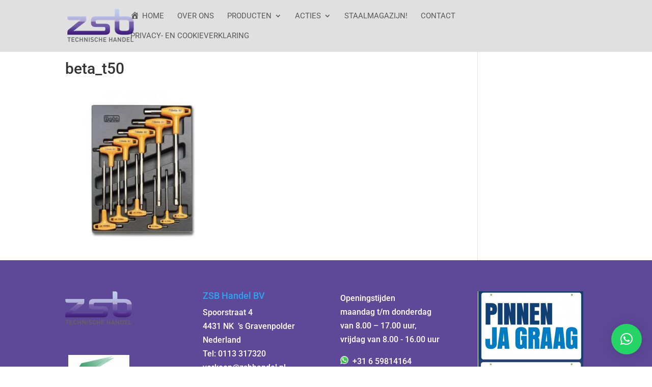

--- FILE ---
content_type: text/css
request_url: https://www.zsbhandel.nl/wp-content/uploads/maxmegamenu/style.css?ver=a8da94
body_size: 273
content:
@charset "UTF-8";

/** THIS FILE IS AUTOMATICALLY GENERATED - DO NOT MAKE MANUAL EDITS! **/
/** Custom CSS should be added to Mega Menu > Menu Themes > Custom Styling **/

.mega-menu-last-modified-1750183979 { content: 'Tuesday 17th June 2025 18:12:59 UTC'; }

.wp-block {}

--- FILE ---
content_type: text/css
request_url: https://www.zsbhandel.nl/wp-content/uploads/uag-plugin/assets/2000/uag-css-1535.css?ver=1768943917
body_size: 680
content:
.uagb-google-map__wrap{display:flex}.uagb-google-map__wrap .uagb-google-map__iframe{width:100%;box-shadow:none;border:none;padding:0;margin:0}
 .uagb-block-eba4378d .uagb-google-map__iframe{height: 300px;}@media only screen and (max-width: 976px) { .uagb-block-eba4378d .uagb-google-map__iframe{height: 300px;}}@media only screen and (max-width: 767px) { .uagb-block-eba4378d .uagb-google-map__iframe{height: 300px;}}.uag-blocks-common-selector{z-index:var(--z-index-desktop) !important}@media (max-width: 976px){.uag-blocks-common-selector{z-index:var(--z-index-tablet) !important}}@media (max-width: 767px){.uag-blocks-common-selector{z-index:var(--z-index-mobile) !important}}
